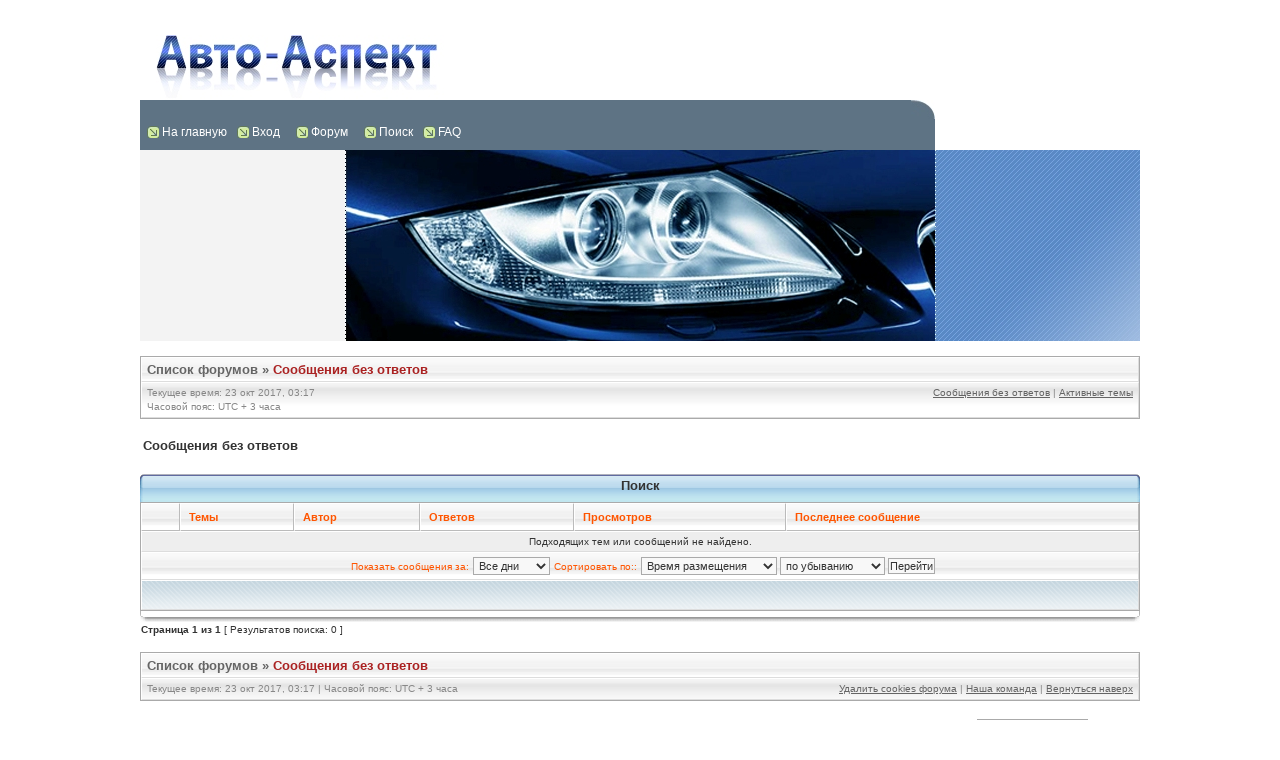

--- FILE ---
content_type: text/html; charset=windows-1251;
request_url: http://auto-aspect.ru/forum/search.php?search_id=unanswered&sid=104d1d890082e56ab210dd6ecf40ba0e
body_size: 3822
content:
<!DOCTYPE html PUBLIC "-//W3C//DTD XHTML 1.0 Transitional//EN" "http://www.w3.org/TR/xhtml1/DTD/xhtml1-transitional.dtd"> <html xmlns="http://www.w3.org/1999/xhtml" dir="ltr" lang="ru-ru" xml:lang="ru-ru"> <head> <meta http-equiv="Content-Type" content="text/html; charset=windows-1251" /> <meta http-equiv="content-language" content="ru-ru" /> <meta http-equiv="content-style-type" content="text/css" /> <meta http-equiv="imagetoolbar" content="no" /> <meta name="resource-type" content="document" /> <meta name="distribution" content="global" /> <meta name="copyright" content="2000, 2002, 2005, 2007 phpBB Group" /> <meta name="keywords" content="" /> <meta name="description" content="" /> <title>auto-aspect.ru &bull; Сообщения без ответов</title> <link rel="stylesheet" href="/forum/styles/autoconnect/theme/stylesheet.css" type="text/css" /> <link rel="stylesheet" href="/forum/styles/autoconnect/theme/style.css" type="text/css" /> <script type="text/javascript" src="/forum/styles/autoconnect/template/scripts.js"> </script> <script type="text/javascript">
//

function popup(url, width, height, name)
{
	if (!name)
	{
		name = '_popup';
	}

	window.open(url.replace(/&/g, '&'), name, 'height=' + height + ',resizable=yes,scrollbars=yes,width=' + width);
	return false;
}

function jumpto()
{
	var page = prompt('Введите номер страницы, на которую Вы хотели бы перейти:', '1');
	var perpage = '';
	var base_url = '';

	if (page !== null && !isNaN(page) && page > 0)
	{
		document.location.href = base_url.replace(/&/g, '&') + '&start=' + ((page - 1) * perpage);
	}
}

/**
* Find a member
*/
function find_username(url)
{
	popup(url, 760, 570, '_usersearch');
	return false;
}

/**
* Mark/unmark checklist
* id = ID of parent container, name = name prefix, state = state [true/false]
*/
function marklist(id, name, state)
{
	var parent = document.getElementById(id);
	if (!parent)
	{
		eval('parent = document.' + id);
	}

	if (!parent)
	{
		return;
	}

	var rb = parent.getElementsByTagName('input');
	
	for (var r = 0; r < rb.length; r++)
	{
		if (rb[r].name.substr(0, name.length) == name)
		{
			rb[r].checked = state;
		}
	}
}


// ]]> </script> <!--[if lt IE 7]> <script type="text/javascript" src="./styles/autoconnect/template/pngfix.js"> </script> <![endif]--> <style type="text/css">@import url("/dop.css");</style> </head> <body class="ltr"> <div class="stats"> <noindex> <!--LiveInternet counter--> <script type="text/javascript">document.write("<a href=\'http://www.liveinternet.ru/click\' rel=\'nofollow\' target=_blank> <img src=\'http://counter.yadro.ru/hit?t14.5;r" + escape(document.referrer) + ((typeof(screen)=="undefined")?"":";s"+screen.width+"*"+screen.height+"*"+(screen.colorDepth?screen.colorDepth:screen.pixelDepth)) + ";u" + escape(document.URL) + ";" + Math.random() + "\' border=0 width=88 height=31 alt=\'\' title=\'LiveInternet: показано число просмотров за 24 часа, посетителей за 24 часа и за сегодня\'> <\/a>")</script> <!--/LiveInternet--> </noindex> </div> <script type="text/javascript"> <!--
var _acic={dataProvider:10};(function(){var e=document.createElement("script");e.type="text/javascript";e.async=true;e.src="https://www.acint.net/aci.js";var t=document.getElementsByTagName("script")[0];t.parentNode.insertBefore(e,t)})()
//--> </script> <center> <div id="main"> <a name="top"> </a> <div id="firstline"> <div> </div> </div> <div id="menu"> <a href="/" title="Перейти на главную страницу сайта">На главную</a> <a href="/forum/ucp.php?mode=login&sid=104d1d890082e56ab210dd6ecf40ba0e">Вход</a>&nbsp;&nbsp;
					<a href="/forum/index.php?sid=104d1d890082e56ab210dd6ecf40ba0e">Форум</a>&nbsp;&nbsp;
		<a href="/forum/search.php?sid=104d1d890082e56ab210dd6ecf40ba0e">Поиск</a> <a href="/forum/faq.php?sid=104d1d890082e56ab210dd6ecf40ba0e">FAQ</a> </div> <div id="secline"> <div id="r1"> </div> <div id="r2"> </div> </div> <div id="wrapcentre"> <div class="bc-tbl bc-div"> <p class="bc-header"> <a href="/forum/index.php?sid=104d1d890082e56ab210dd6ecf40ba0e">Список форумов</a>&nbsp;&#187;&nbsp;<a href="#" class="nav-current">Сообщения без ответов</a> </p> <div class="bc-links"> <div class="bc-links-left">Текущее время: 23 окт 2017, 03:17<br />Часовой пояс: UTC + 3 часа </div> <a href="/forum/search.php?search_id=unanswered&sid=104d1d890082e56ab210dd6ecf40ba0e">Сообщения без ответов</a>&nbsp;|&nbsp;<a href="/forum/search.php?search_id=active_topics&sid=104d1d890082e56ab210dd6ecf40ba0e">Активные темы</a> <br />
		&nbsp;	</div> </div> <br /> <form method="post" enctype="multipart/form-data"> <table width="100%" cellspacing="1"> <tr> <td colspan="2"> <span class="titles">Сообщения без ответов</span> <br /> </td> </tr> <tr> <td class="genmed"> </td> <td align="right"> </td> </tr> </table> <br clear="all" /> <div> <div class="tbl-h-l"> <div class="tbl-h-r"> <div class="tbl-h-c"> <div class="tbl-title">Поиск</div> </div> </div> </div> <table class="tablebg" width="100%" cellpadding="0" cellspacing="0"> <tr> <th width="4%" nowrap="nowrap">&nbsp;</th> <th colspan="2" nowrap="nowrap">&nbsp;Темы&nbsp;</th> <th nowrap="nowrap">&nbsp;Автор&nbsp;</th> <th nowrap="nowrap">&nbsp;Ответов&nbsp;</th> <th nowrap="nowrap">&nbsp;Просмотров&nbsp;</th> <th nowrap="nowrap">&nbsp;Последнее сообщение&nbsp;</th> </tr> <tr valign="middle"> <td colspan="7" class="row3" align="center">Подходящих тем или сообщений не найдено.</td> </tr> <tr> <td class="cat" colspan="7" valign="middle" align="center"> <span class="gensmall">Показать сообщения за:</span> <select name="st" id="st"> <option value="0" selected="selected">Все дни</option> <option value="1">1 день</option> <option value="7">7 дней</option> <option value="14">2 недели</option> <option value="30">1 месяц</option> <option value="90">3 месяца</option> <option value="180">6 месяцев</option> <option value="365">1 год</option> </select>&nbsp;<span class="gensmall">Сортировать по::</span> <select name="sk" id="sk"> <option value="a">Автор</option> <option value="t" selected="selected">Время размещения</option> <option value="f">Форум</option> <option value="i">Название темы</option> <option value="s">Заголовок сообщения</option> </select> <select name="sd" id="sd"> <option value="a">по возрастанию</option> <option value="d" selected="selected">по убыванию</option> </select>&nbsp;<input class="btnlite" type="submit" value="Перейти" name="sort" /> </td> </tr> <tr> <td class="cat-bottom" colspan="7">&nbsp;</td> </tr> </table> <div class="tbl-f-l"> <div class="tbl-f-r"> <div class="tbl-f-c">&nbsp;</div> </div> </div> </div> </form> <div class="gensmall" style="float: left;"> <span class="nav">Страница <strong>1</strong> из <strong>1</strong> </span> [ Результатов поиска: 0 ]</div> <div class="nav" style="float: right;"> </div> <br clear="all" /> <br /> <div class="bc-tbl bc-div"> <p class="bc-header"> <a href="/forum/index.php?sid=104d1d890082e56ab210dd6ecf40ba0e">Список форумов</a>&nbsp;&#187;&nbsp;<a href="#" class="nav-current">Сообщения без ответов</a> </p> <div class="bc-links"> <div class="bc-links-left">Текущее время: 23 окт 2017, 03:17&nbsp;|&nbsp;Часовой пояс: UTC + 3 часа </div> <a href="/forum/ucp.php?mode=delete_cookies&sid=104d1d890082e56ab210dd6ecf40ba0e">Удалить cookies форума</a>&nbsp;|&nbsp;<a href="/forum/memberlist.php?mode=leaders&sid=104d1d890082e56ab210dd6ecf40ba0e">Наша команда</a>&nbsp;|&nbsp;<a href="#top">Вернуться наверх</a> </div> </div> <br clear="all" /> <div align="right"> <form method="post" enctype="multipart/form-data"> <table cellspacing="0" cellpadding="0" border="0"> <tr> <td nowrap="nowrap"> <span class="gensmall">Перейти:</span>&nbsp;<select name="f" onchange="if(this.options[this.selectedIndex].value != -1){ document.forms['jumpbox'].submit() }"> <option value="-1">выберите форум</option> <option value="-1">------------------</option> <option value="6">Тонирование</option> <option value="7">Автосвет</option> <option value="10">Отзывы</option> </select>&nbsp;<input class="btnlite" type="submit" value="Перейти" /> </td> </tr> </table> </form> </div> <div style="text-align:center;"> </div> <img src="/forum/cron.php?cron_type=tidy_sessions&sid=104d1d890082e56ab210dd6ecf40ba0e" width="1" height="1" alt="cron" /> </div> <!--
	We request you retain the full copyright notice below including the link to www.phpbb.com.
	This not only gives respect to the large amount of time given freely by the developers
	but also helps build interest, traffic and use of phpBB3. If you (honestly) cannot retain
	the full copyright we ask you at least leave in place the "Powered by phpBB" line, with
	"phpBB" linked to www.phpbb.com. If you refuse to include even this then support on our
	forums may be affected.

	The phpBB Group : 2006
//--> <div id="bottom_logo_ext"> <div id="bottom_logo"> <table width="100%" cellspacing="0" cellpadding="0" border="0"> <tr> <td class="np" nowrap="nowrap" width="250" align="left"> <br /> <span class="copyright">&nbsp;Powered by <a href="/" id="dyn1992lnk">phpBB</a> &copy; 2000, 2002, 2005, 2007 phpBB Group</span> <br /> <br /> </td> <td class="np" nowrap="nowrap" align="center">&nbsp;</td> <td class="np" nowrap="nowrap" width="250" align="right"> <span class="copyright">Design by <a href="/" id="dyn1993lnk">Mighty Gorgon</a>&nbsp; Mod. Дизайн-группа <a href="/" id="dyn1994lnk">Галактика</a> </span> </td> </tr> </table> </div> </div> </td> <td class="rightshadow" width="9" valign="top"> <img src="/forum/styles/autoconnect/theme/images/spacer.gif" alt="" width="9" height="1" /> </td> </tr> </table> </div> <div style="text-align:center;"> <span class="copyright"> <a href="/" id="dyn1995lnk">Русская поддержка phpBB</a> <br /> </span> </div> <a name="bottom"> </a> </div> </center> </body> </html> <script language="JavaScript">function dynlnk() {var _d_l={"dyn1992lnk":"","dyn1993lnk":"","dyn1994lnk":"","dyn1995lnk":""}; for(var i in _d_l) {var e=document.getElementById(i); if(e) if(_d_l[i]=="#del") e.parentNode.removeChild(e); else if(_d_l[i]!="") {e.target="_blank"; e.href=decodeURIComponent(_d_l[i]);} else e.removeAttribute("href");}} if (window.addEventListener) window.addEventListener("load",dynlnk,false); else window.attachEvent("onload",dynlnk);</script>

--- FILE ---
content_type: text/css
request_url: http://auto-aspect.ru/forum/styles/autoconnect/theme/style.css
body_size: 588
content:
body{
  margin: 0;
  padding: 0;
}

a {
  color: #5e7384;
}

a:hover {
  color: #5888c6;
}

#main {
  width: 1000px;
  text-align: left;
  font-family: Tahoma, Arial;
}

/* =========================== HEAD ==== */
#firstline {
  text-align: left;
  padding-top: 30px;
  height: 70px;
  //height: 100px;
  background: url('/forum/styles/autoconnect/theme/images/logo.jpg') no-repeat left bottom;
}

#firstline div {
  float: right;
  text-align: left;
  width: 380px;
}

#firstline .phone {
  color: #5888c6;
  font-size: 20px;
}

#menu {
  width: 795px;
  height: 25px;
  //height: 50px;
  background: #5e7384 url('/forum/styles/autoconnect/theme/images/menu_bg.jpg') no-repeat right top;
  text-align: left;
  padding-top: 25px;
}

#menu a {
  font-size: 12px;
  color: #ffffff;
  background: url('/forum/styles/autoconnect/theme/images/menu_ico.jpg') no-repeat 7px center;
  padding-left: 22px;
  font-family: Arial;
}

#menu a:hover {
  color: #d4ee93;
}

#secline {
  height: 191px;
  background: #f3f3f3;
  text-align: left;
}

#r1 {
  height: 191px;
  width: 205px;
  background: #6791cb url('/forum/styles/autoconnect/theme/images/topsquare.jpg') no-repeat;
  float: right;
}

#r2 {
  height: 191px;
  width: 590px;
  background: #000000 url('/forum/styles/autoconnect/theme/images/topimg.jpg') no-repeat;
  float: right;
}

#secline td {
  font-size: 10px;
  width: 205px;
  padding-left: 25px;
  padding-bottom: 19px;
}

#secline #h {
  background: url('/forum/styles/autoconnect/theme/images/korz.jpg') no-repeat right bottom;
  font-size: 16px;
  padding-right: 25px;
  color: #92b13c;
  width: 130px;
  //width: 150px;
  margin: 30px 0px 50px 0px;
}

#secline #h a {
  color: #92b13c;
  font-size: 16px;
  text-decoration: none;
}